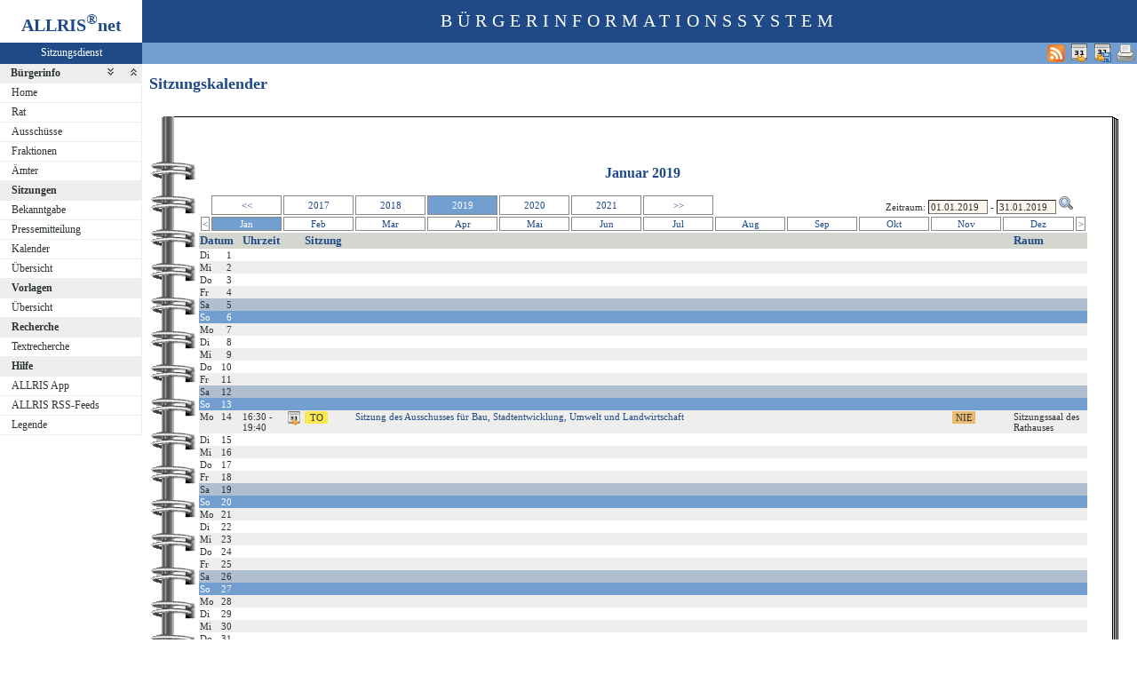

--- FILE ---
content_type: text/html
request_url: http://ris.westerstede.de/bi/si010_e.asp?PA=1&MM=1&YY=2019&toggleMenu=-1
body_size: 3626
content:
<?xml version="1.0" encoding="iso-8859-1"?>
<!DOCTYPE html PUBLIC "-//W3C//DTD XHTML 1.0 Transitional//EN" "http://www.w3.org/TR/xhtml1/DTD/xhtml1-transitional.dtd">
<html xmlns="http://www.w3.org/1999/xhtml" xml:lang="de" lang="de">
<head>
	<link rel="stylesheet" href="conf/styles/defaults/styles.css" />
	<meta http-equiv="content-type" content="text/html; charset=iso-8859-1" />
	<title>Sitzungskalender</title>
	<meta name="description" content="ALLRIS net Version 3.9.5 (221117m)" />
	<meta name="language" content="de" />
	<meta name="keywords" content="Ratsinformationssystem, Ratsinfo, Sitzungsdienst, ALLRIS" />
	<meta name="classification" content="Government" />
	<meta name="rating" content="Safe For Kids" />
	<link rel="shortcut icon" type="image/x-icon" href="images/ALLRIS.ico" />
	<link rel="stylesheet" href="conf/_styles.css" />
	<link rel="stylesheet" href="conf/opt/alert/_styles.css" />
	<script type="text/javascript" src="opt/scripting/alert.js"></script>
	<link href="si010_e.asp?selfaction=ws&amp;template=rss1&amp;xsl=rss&amp;rss=1&amp;sid=990d532dd9cb33282e2e8f1a5af8dd1f" rel="alternate" type="application/rss+xml" title="Aktuelle Sitzungen" />
	<meta name="infoID" content="33.3950002.0" />
</head><body ><div>
<div id="allriscontainer" class="si010">
<div id="risleft"><div id="rislogo"><p class="topLogo">ALLRIS<sup>&reg;</sup>net</p></div>
<div id="risvari"><p class="topLeft"><a class="topLeft" href="http://www.cc-egov.de" target="_blank" title="ALLRIS&reg;net - derzeit 981 Besucher">Sitzungsdienst</a></p></div>
<div id="riswrap"><div id="rismenu"><ul id="menu">
<li><strong><div style="float: left;padding: 0 0.8em 0 0.65em;"><a href="/bi/si010_e.asp?PA=1&amp;MM=1&amp;YY=2019&amp;toggleMenu=1" title="Reduzieren">Bürgerinfo</a></div><div style="text-align: right;"><a href="/bi/si010_e.asp?PA=1&amp;MM=1&amp;YY=2019&amp;toggleMenu=-1" style="display:inline;"><img src="images/expand.gif" alt="Alle erweitern" title="Alle erweitern" /></a><a href="/bi/si010_e.asp?PA=1&amp;MM=1&amp;YY=2019&amp;toggleMenu=-2" style="display:inline;"><img src="images/collapse.gif" alt="Alle reduzieren" title="Alle reduzieren" /></a></div></strong></li>
<li>
	<ul>
	<li><a href="allris.net.asp" title="Startseite">Home</a></li>
	<li><a href="pa021.asp" title="Rat">Rat</a></li>
	<li><a href="au010.asp" title="Ausschüsse">Ausschüsse</a></li>
	<li><a href="fr010.asp" title="Fraktionen">Fraktionen</a></li>
	<li><a href="at010.asp" title="Ämter">Ämter</a></li>
	</ul>
</li>
<li><strong><a href="/bi/si010_e.asp?PA=1&amp;MM=1&amp;YY=2019&amp;toggleMenu=2" title="Reduzieren">Sitzungen</a></strong></li>
<li>
	<ul>
	<li><a href="do011_x.asp" title="Bekanntmachungen zu Sitzungen">Bekanntgabe</a></li>
	<li><a href="do012_x.asp" title="Pressemitteilungen zu Sitzungen">Pressemitteilung</a></li>
	<li><a href="si010_e.asp" title="Sitzungstermine aller Gremien">Kalender</a></li>
	<li><a href="si018_a.asp" title="Recherche nach wählbaren Suchkriterien">Übersicht</a></li>
	</ul>
</li>
<li><strong><a href="/bi/si010_e.asp?PA=1&amp;MM=1&amp;YY=2019&amp;toggleMenu=3" title="Reduzieren">Vorlagen</a></strong></li>
<li>
	<ul>
	<li><a href="vo040.asp" title="Recherche nach wählbaren Suchkriterien">Übersicht</a></li>
	</ul>
</li>
<li><strong><a href="/bi/si010_e.asp?PA=1&amp;MM=1&amp;YY=2019&amp;toggleMenu=4" title="Reduzieren">Recherche</a></strong></li>
<li>
	<ul>
	<li><a href="yw040.asp" title="Volltextsuche in Vorlagen, Sitzungen und Beschlüssen">Textrecherche</a></li>
	</ul>
</li>
<li><strong><a href="/bi/si010_e.asp?PA=1&amp;MM=1&amp;YY=2019&amp;toggleMenu=7" title="Reduzieren">Hilfe</a></strong></li>
<li>
	<ul>
	<li><a href="app.asp" title="ALLRIS App">ALLRIS App</a></li>
	<li><a href="rss.asp" title="ALLRIS RSS-Feeds">ALLRIS RSS-Feeds</a></li>
	<li><a href="legende.asp" title="Legende">Legende</a></li>
	</ul>
</li>
</ul>
</div></div>
</div>
<div id="risright"><div id="rishead"><p class="topHeadline">Bürgerinformationssystem</p></div>
<div id="risnavi"><ul id="navi_right">
<li><form action="si010_e.asp?PA=1&MM=1&YY=2019&toggleMenu=%2D1" target="_blank" method="post" title="Druckansicht für diese Seite"><input type="image" src="images/print.gif" alt="Druckansicht für diese Seite"  /><input type="hidden" name="kaldatvonbis" value="01.01.2019-31.01.2019"  /><input type="hidden" name="selfAction" value="Druckansicht für diese Seite"  /></form></li>
<li><form action="si010_e.asp?PA=1&amp;MM=1&amp;YY=2019&amp;toggleMenu=%2D1" method="post"><input type="image" src="images/calexp2.gif" alt="Sitzungstermine im Outlook-kompatiblen Format exportieren" title="Sitzungstermine im Outlook-kompatiblen Format exportieren"  /><input type="hidden" name="kaldatvonbis" value="01.01.2019-31.01.2019"  /><input type="hidden" name="selfAction" value="Inhalte exportieren"  /></form></li>
<li><a href="webcal://ris.westerstede.de/bi/si010_e.asp?PALFDNR=1&amp;selfaction=ws&amp;template=ical&amp;rss=128&amp;sid=990d532dd9cb33282e2e8f1a5af8dd1f" title="Sitzungstermine als Internetkalender abonnieren"><img src="images/calexp.gif" alt="Sitzungstermine als Internetkalender abonnieren" /></a></li>
<li><a href="si010_e.asp?selfaction=ws&amp;template=rss1&amp;xsl=rss&amp;rss=1&amp;sid=990d532dd9cb33282e2e8f1a5af8dd1f" target="_blank" title="RSS-Feed 'Aktuelle Sitzungen' abonnieren"><img src="images/rss.gif" alt="RSS-Feed 'Aktuelle Sitzungen' abonnieren" /></a></li>
</ul>
</div>
<div id="risname"><h1>Sitzungskalender&nbsp;&nbsp;</h1></div>
<div id="risprop"></div>
<div id="rismain"><div id="posOuterLocator"></div><table class="risdeco" cellspacing="0" cellpadding="0" border="0">
	<tr>
		<td><img src="images/deco/spir/nw.gif" alt=""  /></td>
		<td width="100%" style="background: URL(images/deco/spir/n.gif) repeat-x">&nbsp;</td>
		<td><img src="images/deco/spir/ne.gif" alt=""  /></td>
	</tr>
	<tr>
		<td style="background: URL(images/deco/spir/w.gif) repeat-y">&nbsp;</td>
		<td bgcolor="white"><script language="Javascript" type="text/javascript"><!--
//<![CDATA[
	function showCal(formName, elem, posDiv) {
		showCalPos(formName, elem, 0, 25, posDiv);
	}

	function showCalPos(formName, elem, xPos, yPos, posDiv) {
		document.getElementById(elem).blur();
		mm = document.getElementById(elem).value.slice(3,5);
		yy = document.getElementById(elem).value.slice(6,10);
		elem = formName + '.' + elem;
		if (mm >= 1 && mm <= 12 && yy > 0) {
			showCalendar(elem, mm, yy, xPos, yPos, posDiv);
		} else {
			showCalendar(elem, '', '', xPos, yPos, posDiv);
		}
	}

	function on_change() {
	}

//]]>
--></script>
<script type="text/javascript" language="Javascript" src="opt/forum/calControl.js"></script>
	<table width="100%" cellspacing="0" cellpadding="0" border="0">
	<tr>
		<td width="50%">&nbsp;</td>		<td nowrap="nowrap"><h2 align="center">Januar&nbsp;2019</h2>		</td>		<td width="50%">&nbsp;</td>	</tr>
	</table>
	<table width="100%" cellspacing="2" cellpadding="1" border="0">
	<tr>
		<td><div id="posInnerLocator" style="position:absolute;"></div>&nbsp;</td>		<td align="center" style="border: 1px solid #888a85;"><a href="/bi/si010_e.asp?PA=1&amp;MM=1&amp;YY=2014" title="5 Jahre zurück" style="display: block;">&lt;&lt;</a></td>		<td align="center" style="border: 1px solid #888a85;"><a href="/bi/si010_e.asp?PA=1&amp;MM=1&amp;YY=2017" title="Januar 2017" style="display: block;">2017</a></td>		<td align="center" style="border: 1px solid #888a85;"><a href="/bi/si010_e.asp?PA=1&amp;MM=1&amp;YY=2018" title="Januar 2018" style="display: block;">2018</a></td>		<td align="center" style="border: 1px solid #888a85; vertical-align: middle;" class="zl17" >2019</td>		<td align="center" style="border: 1px solid #888a85;"><a href="/bi/si010_e.asp?PA=1&amp;MM=1&amp;YY=2020" title="Januar 2020" style="display: block;">2020</a></td>		<td align="center" style="border: 1px solid #888a85;"><a href="/bi/si010_e.asp?PA=1&amp;MM=1&amp;YY=2021" title="Januar 2021" style="display: block;">2021</a></td>		<td align="center" style="border: 1px solid #888a85;"><a href="/bi/si010_e.asp?PA=1&amp;MM=1&amp;YY=2024" title="5 Jahre vor" style="display: block;">&gt;&gt;</a></td>		<td align="right" colspan="5"><form method="post" action="/bi/si010_e.asp" name="kaldatform" id="kaldatform" style="margin:0"><div id="posDiv" style="position:absolute;"></div><div id="calDiv" style="position:absolute; visibility:hidden; z-index:1000;"></div>Zeitraum:&nbsp;<input type="text" size="9" name="kaldatvon" id="kaldatvon" value="01.01.2019" onclick="showCal('kaldatform', 'kaldatvon');" onchange="on_change()"  /> - <input type="text" size="9" name="kaldatbis" id="kaldatbis" value="31.01.2019" onclick="showCal('kaldatform', 'kaldatbis');" onchange="on_change()"  />
<input type="image" class="il1" src="images/lupe.gif" alt="Datumsbereich auswählen"  /><input type="hidden" name="SEL_PAGE_N" value="SI010"  /><input type="hidden" name="NAVM_MuT5T6Z49ar8GWVG" value="1xF02RN9La8dsJGX"  /></form></td>		<td>&nbsp;</td>	</tr>
	<tr>
		<td align="center" style="border: 1px solid #888a85;" width="1%"><a href="/bi/si010_e.asp?PA=1&amp;MM=12&amp;YY=2018" title="Vorheriger Monat" style="display: block;">&lt;</a></td>		<td class="zl17" align="center" style="border: 1px solid #888a85;" width="8%">Jan</td>		<td align="center" style="border: 1px solid #888a85;" width="8%"><a href="/bi/si010_e.asp?PA=1&amp;MM=2&amp;YY=2019" title="Februar 2019" style="display: block;">Feb</a></td>		<td align="center" style="border: 1px solid #888a85;" width="8%"><a href="/bi/si010_e.asp?PA=1&amp;MM=3&amp;YY=2019" title="März 2019" style="display: block;">Mar</a></td>		<td align="center" style="border: 1px solid #888a85;" width="8%"><a href="/bi/si010_e.asp?PA=1&amp;MM=4&amp;YY=2019" title="April 2019" style="display: block;">Apr</a></td>		<td align="center" style="border: 1px solid #888a85;" width="8%"><a href="/bi/si010_e.asp?PA=1&amp;MM=5&amp;YY=2019" title="Mai 2019" style="display: block;">Mai</a></td>		<td align="center" style="border: 1px solid #888a85;" width="8%"><a href="/bi/si010_e.asp?PA=1&amp;MM=6&amp;YY=2019" title="Juni 2019" style="display: block;">Jun</a></td>		<td align="center" style="border: 1px solid #888a85;" width="8%"><a href="/bi/si010_e.asp?PA=1&amp;MM=7&amp;YY=2019" title="Juli 2019" style="display: block;">Jul</a></td>		<td align="center" style="border: 1px solid #888a85;" width="8%"><a href="/bi/si010_e.asp?PA=1&amp;MM=8&amp;YY=2019" title="August 2019" style="display: block;">Aug</a></td>		<td align="center" style="border: 1px solid #888a85;" width="8%"><a href="/bi/si010_e.asp?PA=1&amp;MM=9&amp;YY=2019" title="September 2019" style="display: block;">Sep</a></td>		<td align="center" style="border: 1px solid #888a85;" width="8%"><a href="/bi/si010_e.asp?PA=1&amp;MM=10&amp;YY=2019" title="Oktober 2019" style="display: block;">Okt</a></td>		<td align="center" style="border: 1px solid #888a85;" width="8%"><a href="/bi/si010_e.asp?PA=1&amp;MM=11&amp;YY=2019" title="November 2019" style="display: block;">Nov</a></td>		<td align="center" style="border: 1px solid #888a85;" width="8%"><a href="/bi/si010_e.asp?PA=1&amp;MM=12&amp;YY=2019" title="Dezember 2019" style="display: block;">Dez</a></td>		<td align="center" style="border: 1px solid #888a85;" width="1%"><a href="/bi/si010_e.asp?PA=1&amp;MM=2&amp;YY=2019" title="Nächster Monat" style="display: block;">&gt;</a></td>	</tr>
	</table>
<table class="tl1" cellspacing="0" cellpadding="1" border="0">
	<tr class="zw1"><th colspan="2">Datum</th><th>Uhrzeit</th><th>&nbsp;</th><th colspan="4" width="80%">Sitzung</th><th>Raum</th>	</tr>
	<tr class="zl12">
<td class="text2" width="20">Di</td><td class="text2" width="20">&nbsp;&nbsp;1</td>
		<td colspan="8">&nbsp;</td>
	</tr>
	<tr class="zl11">
<td class="text2" width="20">Mi</td><td class="text2" width="20">&nbsp;&nbsp;2</td>
		<td colspan="8">&nbsp;</td>
	</tr>
	<tr class="zl12">
<td class="text2" width="20">Do</td><td class="text2" width="20">&nbsp;&nbsp;3</td>
		<td colspan="8">&nbsp;</td>
	</tr>
	<tr class="zl11">
<td class="text2" width="20">Fr</td><td class="text2" width="20">&nbsp;&nbsp;4</td>
		<td colspan="8">&nbsp;</td>
	</tr>
	<tr class="zl16">
<td class="text2" width="20">Sa</td><td class="text2" width="20">&nbsp;&nbsp;5</td>
		<td colspan="8">&nbsp;</td>
	</tr>
	<tr class="zl17">
<td class="text2" width="20">So</td><td class="text2" width="20">&nbsp;&nbsp;6</td>
		<td colspan="8">&nbsp;</td>
	</tr>
	<tr class="zl11">
<td class="text2" width="20">Mo</td><td class="text2" width="20">&nbsp;&nbsp;7</td>
		<td colspan="8">&nbsp;</td>
	</tr>
	<tr class="zl12">
<td class="text2" width="20">Di</td><td class="text2" width="20">&nbsp;&nbsp;8</td>
		<td colspan="8">&nbsp;</td>
	</tr>
	<tr class="zl11">
<td class="text2" width="20">Mi</td><td class="text2" width="20">&nbsp;&nbsp;9</td>
		<td colspan="8">&nbsp;</td>
	</tr>
	<tr class="zl12">
<td class="text2" width="20">Do</td><td class="text2" width="20">10</td>
		<td colspan="8">&nbsp;</td>
	</tr>
	<tr class="zl11">
<td class="text2" width="20">Fr</td><td class="text2" width="20">11</td>
		<td colspan="8">&nbsp;</td>
	</tr>
	<tr class="zl16">
<td class="text2" width="20">Sa</td><td class="text2" width="20">12</td>
		<td colspan="8">&nbsp;</td>
	</tr>
	<tr class="zl17">
<td class="text2" width="20">So</td><td class="text2" width="20">13</td>
		<td colspan="8">&nbsp;</td>
	</tr>
	<tr class="zl11" valign="top">
<td class="text2" width="20">Mo</td><td class="text2" width="20">14</td>
		<td class="text2">16:30 - 19:40&nbsp;</td>
<td><form action="to010.asp" method="post" style="margin:0"><input type="hidden" name="SILFDNR" value="99"  /><input type="hidden" name="selfaction" value="Termin exportieren"  /><input type="hidden" name="template" value="ics"  /><input type="image" class="il1" src="images/calexp.gif" alt="Sitzungstermin im Outlook-kompatiblen Format exportieren" title="Sitzungstermin im Outlook-kompatiblen Format exportieren"  /></form></td>
<td><form action="to010.asp" method="post" style="margin:0"><input type="hidden" name="SILFDNR" value="99"  /><input type="submit" class="il1_to" value="TO" title="Tagesordnung"  /></form></td>
<td><a href="to010.asp?SILFDNR=99">Sitzung des Ausschusses für Bau, Stadtentwicklung, Umwelt und Landwirtschaft</a></td>
<td><form action="si016.asp?SELECT=1" method="post" style="margin:0"><input type="hidden" name="SILFDNR" value="99"  /><input type="submit" class="il1_ns" value="NIE" title="Protokoll"  /></form></td>
<td>&nbsp;</td>

		<td class="text4">Sitzungssaal des Rathauses</td>
	</tr>
	<tr class="zl12">
<td class="text2" width="20">Di</td><td class="text2" width="20">15</td>
		<td colspan="8">&nbsp;</td>
	</tr>
	<tr class="zl11">
<td class="text2" width="20">Mi</td><td class="text2" width="20">16</td>
		<td colspan="8">&nbsp;</td>
	</tr>
	<tr class="zl12">
<td class="text2" width="20">Do</td><td class="text2" width="20">17</td>
		<td colspan="8">&nbsp;</td>
	</tr>
	<tr class="zl11">
<td class="text2" width="20">Fr</td><td class="text2" width="20">18</td>
		<td colspan="8">&nbsp;</td>
	</tr>
	<tr class="zl16">
<td class="text2" width="20">Sa</td><td class="text2" width="20">19</td>
		<td colspan="8">&nbsp;</td>
	</tr>
	<tr class="zl17">
<td class="text2" width="20">So</td><td class="text2" width="20">20</td>
		<td colspan="8">&nbsp;</td>
	</tr>
	<tr class="zl11">
<td class="text2" width="20">Mo</td><td class="text2" width="20">21</td>
		<td colspan="8">&nbsp;</td>
	</tr>
	<tr class="zl12">
<td class="text2" width="20">Di</td><td class="text2" width="20">22</td>
		<td colspan="8">&nbsp;</td>
	</tr>
	<tr class="zl11">
<td class="text2" width="20">Mi</td><td class="text2" width="20">23</td>
		<td colspan="8">&nbsp;</td>
	</tr>
	<tr class="zl12">
<td class="text2" width="20">Do</td><td class="text2" width="20">24</td>
		<td colspan="8">&nbsp;</td>
	</tr>
	<tr class="zl11">
<td class="text2" width="20">Fr</td><td class="text2" width="20">25</td>
		<td colspan="8">&nbsp;</td>
	</tr>
	<tr class="zl16">
<td class="text2" width="20">Sa</td><td class="text2" width="20">26</td>
		<td colspan="8">&nbsp;</td>
	</tr>
	<tr class="zl17">
<td class="text2" width="20">So</td><td class="text2" width="20">27</td>
		<td colspan="8">&nbsp;</td>
	</tr>
	<tr class="zl11">
<td class="text2" width="20">Mo</td><td class="text2" width="20">28</td>
		<td colspan="8">&nbsp;</td>
	</tr>
	<tr class="zl12">
<td class="text2" width="20">Di</td><td class="text2" width="20">29</td>
		<td colspan="8">&nbsp;</td>
	</tr>
	<tr class="zl11">
<td class="text2" width="20">Mi</td><td class="text2" width="20">30</td>
		<td colspan="8">&nbsp;</td>
	</tr>
	<tr class="zl12">
<td class="text2" width="20">Do</td><td class="text2" width="20">31</td>
		<td colspan="8">&nbsp;</td>
	</tr>
</table>
</td>
<td style="background: URL(images/deco/spir/e.gif) repeat-y">&nbsp;</td>
	</tr>
	<tr>
		<td><img src="images/deco/spir/sw.gif" alt=""  /></td>
		<td width="100%" style="background: URL(images/deco/spir/s.gif) repeat-x">&nbsp;</td>
		<td><img src="images/deco/spir/se.gif" alt=""  /></td>
	</tr>
</table>
</div>
<div id="risfoot"><div id="foot_right"><p><a href="#" title="Besucher seit dem 01.01.2009">33090356 Besucher seit dem 01.01.2009</a></p></div>
<div id="foot_center" ><p><a href="http://www.cc-egov.de/sitzungsdienst.htm" target="_blank" title="Mehr zum Thema Sitzungsdienst">CC e-gov GmbH</a></p></div><div id="foot_left" ><p><a href="http://www.cc-egov.de/referenzen.htm" target="_blank" title="ALLRIS&reg;net-Referenzen">ALLRIS<sup>&reg;</sup>net</a></p></div></div>
</div>
</div>
</div></body>
</html>


--- FILE ---
content_type: text/css
request_url: http://ris.westerstede.de/bi/conf/opt/alert/_styles.css
body_size: 526
content:
/*	_styles.css		Externe CSS2-Styles für OptionPanes			*/

/*	History:										*/
/*	110314	3.8.4		Erstfassung							*/


/* ============================================================================ */
/*										*/
/*	Beachten Sie bitte die Hinweise in conf/_styles.css hier sinngemäß	*/
/*										*/
/* ============================================================================ */


	/* ==================================================================== */
	/*	Alert								*/
	/* ==================================================================== */

div.msgPane {
  font-family: Verdana;
  border: 1px solid #888a85;
  background-color: #eeeeec;
  padding: 5px 5px 10px 5px;
  display: none;
  position: absolute;
  display: block;
}
div.msgPane div.title {
  float:left;
  font-family: Verdana;
  font-weight: bold;
  background-color: #666;
  color: #fff;
  padding: 2px;
}
div.msgPane div.close {
  text-align: right;
  font-family: Verdana;
  font-weight: bold;
  background-color: #666;
  color: #fff;
  padding: 2px;
}
div.msgPane div.close a {
  font-family: Verdana;
  font-weight: bold;
  background-color: #666;
  color: #fff;
}
div.msgPane div.body {
  padding: 5px 0px 10px 0px;
  font-family: Verdana;
  color: #2e3436;
}
div.msgPane div.button {
  padding: 5px 0px 0px 0px;
  text-align: center;
}
div.msgPane div.button a:link, 
div.msgPane div.button a:active, 
div.msgPane div.button a:visited {
  padding: 2px 4px 2px 4px;
  background-color: #888a85;
  text-decoration: none;
  font-weight: bold;
  color: #eeeeec;
  border: 1px solid #babdb6;
}
div.msgPane div.input {
  padding: 0px 0px 10px 0px;
  text-align: right;
}
div.msgPane div.button a:hover {
  border: 1px solid #888a85;
}




--- FILE ---
content_type: text/css
request_url: http://ris.westerstede.de/bi/conf/_styles_layout.css
body_size: 1185
content:
/*	_styles.css	Externe CSS2-Styles für ALLRIS net Layout				*/

/*	History:										*/
/*	081112	3.8.2	Erstfassung								*/

/* ============================================================================ */
/*										*/
/*	Layout der Seite (einheitlich für alle Seiten)				*/
/*										*/
/*	rislogo		Logo oder Stadtwappen					*/
/*	rishead		Überschrift für gesamte Website				*/
/*	risvari		Variabler Bereich unter Logo oder links der Navigation	*/
/*	risnavi		Hauptnavigation						*/
/*	rismenu		Menü links (eingepackt in riswrap)			*/
/*	risname		Überschrift für wechselnden Seiteninhalt		*/
/*	risprop		Eigenschaften des dargestellten Objekts		1)	*/
/*	rismain		Seiteninhalt						*/
/*	risfoot		Abspann							*/
/*										*/
/*			1) z.Zt.	 nicht genutzt				*/
/*										*/
/* ============================================================================ */

/*	Linke Spalte						*/
div#risleft {
	background-color:  #eeeeee;
    position: absolute;
    top: 0px;
    left: 0px;
    width: 160px;
}

div#rislogo {
    width: 160px;
}

div#risvari	{
    width: 160px;
}

/*	Wrapper für rismenu
	(hält z.B. margin zu risnavi/risname/risprop/rismain)	*/
div#riswrap	{
	width: 159px;
	position: relative;
	z-index: 2;
}

div#rismenu	{
}

/*	Rechte Spalte						*/
div#risright {
	background-color:  #ffffff;
	margin-left: 160px;
}

/*	Standard-Textfluß					*/
div#risname,
div#risprop,
div#rismain	{
	padding-left: 8px;
	position: relative;
	z-index: 1;
}

div#risfoot	{
	background-color:  #eeeeee;
	margin-top: 2px;
}

/*	Erste Zeile						*/
div#rislogo,
div#rishead	{
	height: 48px;
}

/*	Zweite Zeile						*/
div#risvari,
div#risnavi	{
	height: 24px;
}

/* ============================================================================ */
/*										*/
/*	Sonstige Eigenschaften der Seitenbausteine				*/
/*										*/
/* ============================================================================ */
div#rislogo	{
	background-color:  #ffffff;
}

div#rishead	{
	background-color:  #204a87;
}
		
div#risvari	{
	background-color:  #204a87;
}

div#risnavi	{
	text-align: right;
	background-color:  #729fcf
}

div#rismenu	{
}

div#risname	{
}

div#risprop	{
}

div#rismain	{
	
}

/* ============================================================================ */
/*										*/
/*	Inhalte von Seitenbausteinen						*/
/*										*/
/* ============================================================================ */

/*	Foto zur Adresse		(z.Zt. nicht genutzt)			*/
div#prop_img	{
	float: left;
	width: 150px;
	padding-bottom: 4px;
}

/*	Adresse				(z.Zt. nicht genutzt)			*/
div#prop_adr	{
	margin-left: 150px;
	padding-left: 4px;
	padding-bottom: 4px;
}

/*	Aktion, z.B. Datumsfilter	(z.Zt. nicht genutzt)			*/
div#prop_act	{
	clear: left;
	padding-bottom: 4px;
}


/* ============================================================================ */
/*										*/
/*	Seitenabspann								*/
/*										*/
/* ============================================================================ */
/*	Footer links				*/
div#foot_left	{
}

/*	Footer mitte				*/
div#foot_center	{
	float: right;
	width: 33%;
}

/*	Footer rechts				*/
div#foot_right	{
	float: right;
	width: 33%;
}

div#foot_left,
div#foot_center,
div#foot_right	{
	height: 20px;
	text-align: center;
	padding-top: 4px;
	white-space: nowrap;
}

/* ============================================================================ */
/*										*/
/*	Alternativ für Darstellung ohne Menü/in der Druckansicht		*/
/*	(S. dazu Nutzung von rawSuffix in conf/_beginpage.asp - 		*/
/*	Styles können zusätzlich auch medienabhängig gemacht werden.)		*/
/*										*/
/* ============================================================================ */
div#risright_raw {
}

div#risname_raw,
div#risprop_raw,
div#rismain_raw	{
	padding-top: 8px;
}

div#risfoot_raw	{
	background-color:  #eeeeee;
	margin-top: 2px;
}

div#foot_center_raw {
	text-align: center;
	padding-top: 40px;
	white-space: nowrap;
	background-color:  #ffffff;
}



--- FILE ---
content_type: application/javascript
request_url: http://ris.westerstede.de/bi/opt/forum/calControl.js
body_size: 2754
content:
var TODAY = new Date();
var calDiv = null;
var calDivXRel, calDivYRel;
var weekendColor = "#e0e0e0";
var fontface = "Verdana";
var isNS6up = ((navigator.userAgent.toLowerCase().indexOf('mozilla')!=-1) && ((navigator.userAgent.toLowerCase().indexOf('spoofer')==-1) && (navigator.userAgent.toLowerCase().indexOf('compatible') == -1))) && (parseInt(navigator.appVersion) >= 5);
var isIE4up = (navigator.userAgent.toLowerCase().indexOf("msie") != -1) && (parseInt(navigator.appVersion) >= 4);
var deltaX, deltaY;

deltaX = 0;
deltaY = 0;

Calendar.MonthNames = ["Januar", "Februar", "März", "April", "Mai", "Juni", "Juli", "August", "September", "Oktober", "November", "Dezember"];
Calendar.DaysInMonthNY = [31, 28, 31, 30, 31, 30, 31, 31, 30, 31, 30, 31];
Calendar.DaysInMonthLY = [31, 29, 31, 30, 31, 30, 31, 31, 30, 31, 30, 31];

function Calendar(elem, myMonth, myYear) {
	if ((myMonth == null) && (myYear == null))	return;

	if (myMonth == null) {
		this.gMonthName = null;
		this.gMonth = null;
	} else {
		this.gMonthName = Calendar.MonthNames[myMonth];
		this.gMonth = new Number(myMonth);
	}

	this.gYear = myYear;
	this.gReturnItem = elem;
}

Calendar.getDaysOfMonth = function(myMonth, myYear) {
	if ((myYear % 4) == 0) {
		if ((myYear % 100) == 0 && (myYear % 400) != 0) {
			return Calendar.DaysInMonthNY[myMonth];
		} else {
			return Calendar.DaysInMonthLY[myMonth];
		}
	} else {
		return Calendar.DaysInMonthNY[myMonth];
	}
}

Calendar.addMonthsToDate = function(myMonth, myYear, incMonth, incYear) {
	var retValues = new Array();
	var diffMonth;
	diffMonth = parseInt(myMonth) + parseInt(incMonth);
	retValues[0] = (((diffMonth) % 12) + 12) % 12;
	retValues[1] =  parseInt(myYear) + parseInt(incYear) + Math.floor(diffMonth / 12);
	return retValues;
}

Calendar.prototype.makeHTML = function() {
	var retCode = ""
	
	// Tabellen oeffnen
	retCode += '<table width="180" border="0" cellpadding="1" cellspacing="0"><tr><td class="calHeaderYMSelected">';

	retCode += '<table width="100%" border="0" cellpadding="0" cellspacing="0"><tr><td class="calHeaderYM">';
	retCode += 'Wählen Sie ein Datum';
	retCode += '</td><td align="right" class="calHeaderYM">';
	retCode += '<a href="javascript:void(0);" onClick="hideLayer(); window.status=\'\'; return true;" onMouseOver="window.status=\'Schliessen\'; return true;" onMouseOut="window.status=\'\'; return true;" >[x]</a>';
	retCode += '</td></tr></table>';

	// Anzeige Monat / Jahr
	retCode += '<table width="100%" border="0" cellpadding="2" cellspacing="0"><tr><td class="calHeaderYMAlternating">' + this.gMonthName + ' ' + this.gYear + '</td></tr></table>';

	// Monats- und Jahresnavigation
	var prevMMYYYY = Calendar.addMonthsToDate(this.gMonth, this.gYear, -1, 0);
	var prevMM = prevMMYYYY[0];
	var prevYYYY = prevMMYYYY[1];
	//
	var nextMMYYYY = Calendar.addMonthsToDate(this.gMonth, this.gYear, 1, 0);
	var nextMM = nextMMYYYY[0];
	var nextYYYY = nextMMYYYY[1];
	//
	retCode += '<table width="100%" border="1" cellspacing="0" cellpadding="0"><tr>';
	retCode += '<td align="center" class="calDimSun"><a href="javascript:void(0);" onMouseOver="window.status=\'Ein Jahr zur&uuml;ck\'; return true;" onMouseOut="window.status=\'\'; return true;" onClick="renderCalendar(\'' + this.gReturnItem + '\', \'' + this.gMonth + '\', \'' + (parseInt(this.gYear)-1) + '\');">[&lt;Jahr]<\/a></td>';
	retCode += '<td align="center" class="calDimSun"><a href="javascript:void(0);" onMouseOver="window.status=\'Einen Monat zur&uuml;ck\'; return true;" onMouseOut="window.status=\'\'; return true;" onClick="renderCalendar(\'' + this.gReturnItem + '\', \'' + prevMM + '\', \'' + prevYYYY + '\');">[&lt;Mon]<\/a></td>';
	retCode += '<td align="center" class="calDimSun"></td>';
	retCode += '<td align="center" class="calDimSun"><a href="javascript:void(0);" onMouseOver="window.status=\'Einen Monat vorw&auml;rts\'; return true;" onMouseOut="window.status=\'\'; return true;" onClick="renderCalendar(\'' + this.gReturnItem + '\', \'' + nextMM + '\', \'' + nextYYYY + '\');">[Mon&gt;]<\/a></td>';
	retCode += '<td align="center" class="calDimSun"><a href="javascript:void(0);" onMouseOver="window.status=\'Ein Jahr vorw&auml;rts\'; return true;" onMouseOut="window.status=\'\'; return true;" onClick="renderCalendar(\'' + this.gReturnItem + '\', \'' + this.gMonth + '\', \'' + (parseInt(this.gYear)+1) + '\');">[Jahr&gt;]<\/a></td>';
	retCode += '</tr></table>';

	// Abstand
	retCode += '<table width="100%" border="0" cellpadding="0" cellspacing="0"><tr><td><img src="images/einpix.gif" alt="" width="1" height="10"></td></tr></table>';

	// Monatsuebersicht
	retCode += this.getCalendarCode();

	// Abstand
	retCode += '<table width="100%" border="0" cellpadding="0" cellspacing="0"><tr><td><img src="images/einpix.gif" alt="" width="1" height="3"></td></tr></table>';

	// Tabellen schliessen
	retCode += "</td></tr></table>";

	return retCode;
}

Calendar.prototype.getCalendarCode = function() {
	var retCode = "";
	retCode += '<div align=center><table border="1" bgcolor="white">';
	retCode += this.getHeaderCode()
	retCode += this.getMonthCode();
	retCode += '</table></div>';
	return retCode;
}

Calendar.prototype.getHeaderCode = function() {
	var retCode;
	
	retCode = "<tr>";
	retCode += "<td width=\"14%\" class=\"calHWeekC\">Mo</td>";
	retCode += "<td width=\"14%\" class=\"calHWeekC\">Di</td>";
	retCode += "<td width=\"14%\" class=\"calHWeekC\">Mi</td>";
	retCode += "<td width=\"14%\" class=\"calHWeekC\">Do</td>";
	retCode += "<td width=\"14%\" class=\"calHWeekC\">Fr</td>";
	retCode += "<td width=\"14%\" class=\"calHSatC\">Sa</td>";
	retCode += "<td width=\"14%\" class=\"calHSunC\">So</td>";
	retCode += "</tr>";
	
	return retCode;
}

Calendar.prototype.getMonthCode = function() {
	var myDate = new Date();
	myDate.setDate(1);
	myDate.setMonth(this.gMonth);
	myDate.setFullYear(this.gYear);

	var myFirstDay = (myDate.getDay() + 6) % 7;
	var myDay = 1;
	var myLastDay = Calendar.getDaysOfMonth(this.gMonth, this.gYear);
	var isLastDay = false;
	var retCode = "";

	/*
	Get day for the 1st of the requested month/year..
	Place as many blank cells before the 1st day of the month as necessary. 
	*/
	retCode = retCode + "<tr>";
	for (i=0; i<myFirstDay; i++) {
		retCode = retCode + "<td width=\"14%\" class=\"" + this.getDayClass(i) + "\"> </td>";
	}

	// Write rest of the 1st week
	for (j=myFirstDay; j<7; j++) {
		retCode = retCode + "<td width=\"14%\" class=\"" + this.getDayClass(j) + "\">" + 
			"<A HREF='javascript:void(0);' " + 
				"onMouseOver=\"window.status='Datum " + this.getFormattedDate(myDay) + " setzen'; return true;\" " +
				"onMouseOut=\"window.status=' '; return true;\" " +
				"onClick=\"document." + this.gReturnItem + ".value='" + 
				this.getFormattedDate(myDay) + 
				"'; on_change(); hideLayer();\">" + 
				this.getDayCode(myDay) + 
			"</a>" + 
			"</td>";
		myDay++;
	}
	retCode = retCode + "</tr>";

	// Write the rest of the weeks
	for (k=2; k<7; k++) {
		retCode = retCode + "<tr>";

		for (j=0; j<7; j++) {
			retCode = retCode + "<td width=\"14%\" class=\"" + this.getDayClass(j) + "\">" + 
				"<a href='javascript:void(0);' " +
					"onMouseOver=\"window.status='Datum " + this.getFormattedDate(myDay) + " setzen'; return true;\" " +
					"onMouseOut=\"window.status=' '; return true;\" " +
					"onClick=\"document." + this.gReturnItem + ".value='" + 
					this.getFormattedDate(myDay) + 
					"'; on_change(); hideLayer();\">" + 
				this.getDayCode(myDay) + 
				"</a>" + 
				"</td>";
			myDay++;

			if (myDay > myLastDay) {
				isLastDay = true;
				break;
			}
		}

		if (j == 6) {
			retCode = retCode + "</tr>";
		}
		if (isLastDay) {
			break;
		}
	}
	
	// Auffuellen der letzten Woche
	for (m=1; m<(7-j); m++) {
			retCode = retCode + "<td width=\"14%\" class=\"" + this.getDayClass(j+m) + "\"> </td>";
	}
	
	return retCode;
}

Calendar.prototype.getDayCode = function(myDay) {
	if ((myDay == TODAY.getDate()) && (this.gMonth == TODAY.getMonth()) && (this.gYear == TODAY.getFullYear())) {
		return ("<span style=\"background-color:yellow\">" + myDay + "</span>");
	} else {
		return (myDay);
	}
}

Calendar.prototype.getDayClass = function(myDay) {
	var i, dayClass;
	if (myDay == 5) {
		dayClass = "calSatC";
	} else {
		if (myDay == 6) {
			dayClass = "calSunC";
		} else {
			dayClass = "calWeekC";
		}
	}
	return dayClass;
}

Calendar.prototype.getFormattedDate = function(myDay) {
	var myMonth = 1 + this.gMonth;
	myMonth = '0' + myMonth
	myMonth = myMonth.substr(myMonth.length - 2, 2)
	myDay = '0' + myDay
	myDay = myDay.substr(myDay.length - 2, 2)
	return myDay + "." + myMonth + "." + this.gYear;
}

function showLayer(){
	calDiv.style.visibility="visible";
	return true
}

function hideLayer(){
	calDiv.style.visibility="hidden";
	return true;
}

function renderCalendar(elem, myMonth, myYear) {
	var myCal = new Calendar(elem, myMonth, myYear);
	hideLayer();
	calDiv.innerHTML =  myCal.makeHTML();
	showLayer();
}

function showCalendar(elem, myMonth, myYear, xPosRel, yPosRel, posDivName) {
	showCalendarOpt(elem, myMonth, myYear, xPosRel, yPosRel, posDivName);
	if (isIE4up) {
		showCalendarOpt(elem, myMonth, myYear, xPosRel, yPosRel, posDivName);
	}
}

function showCalendarOpt(elem, myMonth, myYear, xPosRel, yPosRel, posDivName) {
	if (myMonth == "" || myMonth == null) {
		myMonth = new String(TODAY.getMonth());
	} else {
		// kein parseInt() wg. Bug in Javascript bei parseInt('08') und parseInt('09')
		myMonth = myMonth - 1;
	}
	if (myYear == "" || myYear == null) {
		myYear = new String(TODAY.getFullYear().toString());
	} else {
		myYear  = parseInt(myYear );
	}
	calDiv = document.getElementById('calDiv');
	calDivXRel = xPosRel;
	calDivYRel = yPosRel;
	moveLayer(posDivName);
	renderCalendar(elem, myMonth, myYear);
}

function moveLayer(myPosDivName){
	var posDivName = myPosDivName
	if (calDiv) {
		if (posDivName == "" || posDivName == null) {
			posDivName = 'posDiv'
		}
		var posDiv = document.getElementById(posDivName);
		if (posDiv) {
			var oleft = posDiv.offsetLeft + calDivXRel + deltaX;
			var otop = posDiv.offsetTop + calDivYRel + deltaY;
			var posOuterLocator = document.getElementById('posOuterLocator');
			if (posOuterLocator) {
				oleft = oleft - posOuterLocator.offsetLeft;
			}
			calDiv.style.left =  oleft + 'px';
			calDiv.style.top = otop + 'px';
		}
	}
}

window.onresize=function(){moveLayer();}

--- FILE ---
content_type: application/javascript
request_url: http://ris.westerstede.de/bi/opt/scripting/alert.js
body_size: 2165
content:
function info(id, title, text, map) {
	message(id, title, text, map, null, false);
}

// wg. Kollision mit JS-confirm()
function conffirm(id, title, text, map) {
	var mergedMap = {button_title_2:"Abbrechen"};
	if (map) mergedMap = mergeMaps(map, mergedMap);
	message(id, title, text, mergedMap, null, true);
}

function option(id, title, text, map) {
	var mergedMap = {button_title_1:"Ja", button_title_2:"Nein", button_title_3:"Abbrechen"};
	if (map) mergedMap = mergeMaps(map, mergedMap);
	message(id, title, text, mergedMap, null, true);
}

function input(id, title, text, value, selected, map) {
	var mergedMap = {button_title_2:"Abbrechen"};
	if (map) mergedMap = mergeMaps(map, mergedMap);
	message(id, title, text, mergedMap, value, true);
	if (selected) {
		var input = document.getElementById('msgIn');
		if (input) {
			input.focus();
			input.select();
		}
	}
}

function message(id, title, text, map, value, checkClickResult) {
	var mergedMap = {button_title_1:"Ok", button_title_2:"", button_title_3:"", button_value_1:"1", button_value_2:"2", button_value_3:"3", button_href_1:"", button_href_2:"", button_href_3:"", button_image:"", left:-1, top:-1, width:-1, height:-1};
	if (map) mergedMap = mergeMaps(map, mergedMap);
	var msgDiv = document.getElementById("msgPane");
	if (msgDiv) {
		document.body.removeChild(msgDiv)
	}
	msgDiv = document.createElement("DIV");
	msgDiv.id = msgDiv.className="msgPane";
	document.body.appendChild(msgDiv);

	var pos = getPosition();
	maxLineWidth = Math.max(getLineWidth(title), getLineWidth(text)) * 6;
	if (mergedMap.width == -1) {
		mergedMap.width = maxLineWidth;
	}
	if (mergedMap.left == -1) {
		mergedMap.left = parseInt(pos[0] + (pos[2] - mergedMap.width) / 2);
	}
	msgDiv.style.width = mergedMap.width + "px";
	msgDiv.style.left = mergedMap.left+"px";

	var htmlButton1, htmlButton2, htmlButton3
	if (mergedMap.button_image == '') {
		var hrefButton1 = mergedMap.button_href_1 == '' ? '" onclick="retrieveClickResult(' + id + ', ' + (checkClickResult ? mergedMap.button_value_1 : 0) + ');return false;"' : mergedMap.button_href_1;
		var hrefButton2 = mergedMap.button_href_2 == '' ? '" onclick="retrieveClickResult(' + id + ', ' + (checkClickResult ? mergedMap.button_value_2 : 0) + ');return false;"' : mergedMap.button_href_2;
		var hrefButton3 = mergedMap.button_href_3 == '' ? '" onclick="retrieveClickResult(' + id + ', ' + (checkClickResult ? mergedMap.button_value_3 : 0) + ');return false;"' : mergedMap.button_href_3;

		htmlButton1 = (mergedMap.button_title_1 == '' ? ''  : '<a href="' + hrefButton1 + '">' + mergedMap.button_title_1 + '</a>');
		htmlButton2 = (mergedMap.button_title_2 == '' ? ''  : '<a href="' + hrefButton2 + '">' + mergedMap.button_title_2 + '</a>');
		htmlButton3 = (mergedMap.button_title_3 == '' ? ''  : '<a href="' + hrefButton3 + '">' + mergedMap.button_title_3 + '</a>');
	} else {
		htmlButton1 = '';
		htmlButton2 = '<img src=\'' + mergedMap.button_image + '\'>';
		htmlButton3 = '';
	}
	var htmlButtons = ((htmlButton1 + htmlButton2 + htmlButton3).length > 0) ? '<div class="button">' + htmlButton1 + '&nbsp;&nbsp;' + htmlButton2 + '&nbsp;&nbsp;' + htmlButton3 + '</div>' : '';
	var htmlInput = (value ? '<div class="input"><input type="text" name="msgIn" id="msgIn" value="' + value + '" size="' + Math.round(mergedMap.width / 6.5) + '" maxlength="100"/></div>' : '');
	msgDiv.innerHTML = (title==''?'':'<div class="title">'+title+'</div><div class="close"><a href="#" onclick="hideMsg();">x&nbsp;</a></div>')+'<div class="body">'+text+'</div>' + htmlInput + htmlButtons;

	if (mergedMap.top == -1) {
		mergedMap.top = parseInt(pos[1] + (pos[3] - (msgDiv.offsetHeight || msgDiv.pixelHeight)) / 2);
	}
	if (mergedMap.height > 0) {
		msgDiv.style.height = mergedMap.height + "px"
	}
	msgDiv.style.top = mergedMap.top+"px";
	msgDiv.style.display = "block";
	msgDiv.style.zIndex = 1000;
}

function mergeMaps(map1, map2) {
	for (var elem in map2) {
		if (elem in map1) {
			continue
		}
		map1[elem] = map2[elem]
	}
	return map1
}

function getLineWidth(msg) {
	if (msg) {
		var lines = msg.split("<br />");
		if (lines.length <= 1) {
			lines = msg.split("<br>")
		}
		if (lines.length <= 1) {
			return msg.replace(/<(?:.|\s)*?>/g,"").length
		}
		var maxWidth = 0;
		for (var i=0; i<lines.length; i++) {
			var line = lines[i].replace(/<(?:.|\s)*?>/g,"");
			if (line.length > maxWidth) {
				maxWidth = line.length;
			}
		}
		return maxWidth;
	} else {
		return 0;
	}
}

function getPosition() {
	var dimX=0,dimY=0,offX=0,offY=0;
	if (typeof window.innerWidth=="number") {
		dimX = window.innerWidth;
		dimY = window.innerHeight
	} else {
		if (document.documentElement&&(document.documentElement.clientWidth || document.documentElement.clientHeight)) {
			dimX = document.documentElement.clientWidth;
			dimY = document.documentElement.clientHeight
		} else {
			if (document.body && (document.body.clientWidth || document.body.clientHeight)) {
				dimX = document.body.clientWidth;
				dimY = document.body.clientHeight
			}
		}
	}
	if (typeof window.pageYOffset=="number") {
		offY = window.pageYOffset;
		offX = window.pageXOffset
	} else {
		if (document.body && (document.body.scrollLeft || document.body.scrollTop)) {
			offY = document.body.scrollTop;
			offX = document.body.scrollLeft
		} else {
			if (document.documentElement && (document.documentElement.scrollLeft || document.documentElement.scrollTop)) {
				offY = document.documentElement.scrollTop;
				offX = document.documentElement.scrollLeft
			}
		}
	}
	return[offX,offY,dimX,dimY]
}

function hideMsg() {
	document.body.removeChild(document.getElementById('msgPane'));
}

function retrieveClickResult(id, clicked, input) {
	var value;
	var input = document.getElementById('msgIn');
	if (input) {
		value = input.value;
	}
	document.body.removeChild(document.getElementById('msgPane'));
	if (clicked > 0) {
		checkClickResult(id, clicked, value);
	}
}

function checkClickResult(id, clicked, value) {
}


function showPlayer(src, text) {
	var msgDiv = document.getElementById("msgPane");
	if (msgDiv) {
		document.body.removeChild(msgDiv)
	}
	msgDiv = document.createElement("DIV");
	msgDiv.id = msgDiv.className="msgPane";
	document.body.appendChild(msgDiv);
	var pos = getPosition();
	var width = 320;
	var playerLeft = parseInt(pos[0] + (pos[2] - width) / 2);
	msgDiv.style.width = width + "px";
	msgDiv.style.left = playerLeft + "px";
	var txtDiv = '';
	if (text && (text.length > 0)) {
		txtDiv = '<div>' + lbToBr(text) + '</div>';
	}
	msgDiv.innerHTML = '<div class="title">Wortbeitrag</div><div class="close"><a href="javascript:hidePlayer();">x&nbsp;</a></div><div class="body"><video controls width="320" id="mediaPlayer"><source src="' + src + '">Ihr Browser unterstützt keine Video/Audio-Ausgabe</video></div>' + txtDiv;
	//msgDiv.innerHTML = '<div class="title">Wortbeitrag</div><div class="close"><a href="javascript:hidePlayer();">x&nbsp;</a></div><div><img src="<%= IMG_DIR %>einpix.gif" width="1" height="10" alt=""<%= xe %>></div><div class="body"><audio controls width="320" id="mediaPlayer"><source src="' + src + '">Ihr Browser unterstützt keine Audio-Ausgabe</audio></div>' + txtDiv;
	var playerTop = parseInt(pos[1] + (pos[3] - (msgDiv.offsetHeight || msgDiv.pixelHeight)) / 2);
	msgDiv.style.top = playerTop + "px";
	msgDiv.style.display = "block";
	msgDiv.style.zIndex = 1000;
	var player = document.getElementById("mediaPlayer");
	if (player) {
		player.addEventListener("loadeddata", function() {
				if (player.videoHeight == 0) {
					player.height = 60;
					var pos = getPosition();
					var playerTop = parseInt(pos[1] + (pos[3] - (msgDiv.offsetHeight || msgDiv.pixelHeight)) / 2);
					msgDiv.style.top = playerTop + "px";
				}
			}, true);
	}
}

function hidePlayer() {
	document.body.removeChild(document.getElementById('msgPane'));
}

function scrollPlayer() {
	var msgDiv = document.getElementById("msgPane");
	if (msgDiv) {
		var pos = getPosition();
		var width = 320;
		var left = parseInt(pos[0] + (pos[2] - width) / 2);
		msgDiv.style.left = left + "px";
		var top = parseInt(pos[1] + (pos[3] - (msgDiv.offsetHeight || msgDiv.pixelHeight)) / 2);
		msgDiv.style.top = top + "px";
	}
}

function lbToBr(str) {
	str = str.replace(/\r\n/g, '</br>');
	str = str.replace(/\r/g, '</br>');
	str = str.replace(/\n/g, '</br>');
	return str;
}

